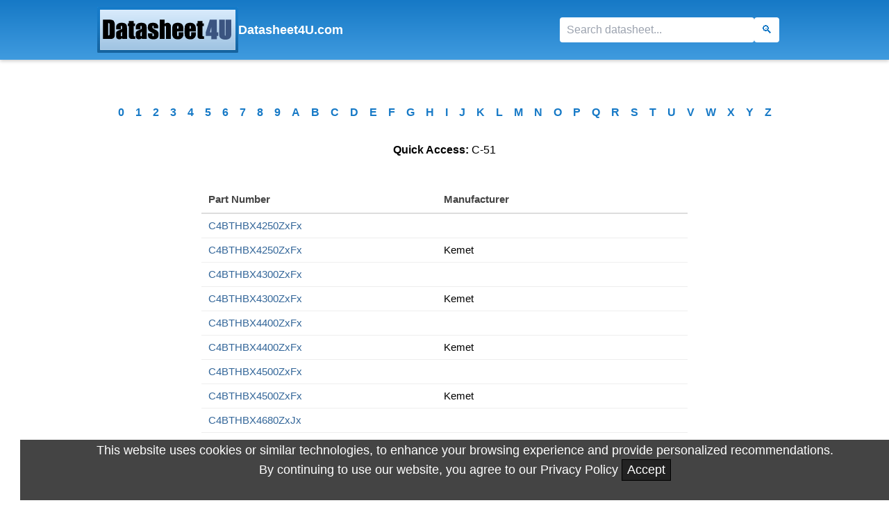

--- FILE ---
content_type: text/html; charset=UTF-8
request_url: https://datasheet4u.com/alldatasheet.php?c=C&selectPage=51
body_size: 4293
content:
<!DOCTYPE HTML>
<html lang="en">
<head>
<meta http-equiv="content-type" content="text/html; charset=utf-8" />
<meta name="viewport" content="width=device-width, initial-scale=1">
<title>Datasheet4U.com - C - 51 Page</title>
<meta name="description" content="900,000+ Datasheet PDF Search and Download. C - 51 Page">
<meta http-equiv="content-language" content="en-us" />
<meta name="yandex-verification" content="3fef8869dcb736bf" />
<link rel="icon" type="image/x-icon" href="https://datasheet4u.com/datasheet.ico">
<link rel="shortcut icon" type="image/x-icon" href="https://datasheet4u.com/datasheet.ico">
<style type="text/css">
body {
    font-family: "Arial", sans-serif;
    font-weight: 400;
    line-height: 1.8;
    font-style: normal;
    color: #000000;
    font-size: 1rem;
    padding-top: 150px;
}
a {
  outline: none;
  text-decoration: none;
}
a:link { color: #369; }
a:visited { color:purple; }
a.line:hover {
  border-bottom: 2px solid #1679C6;
}
  .fixed-top-bar {
    width: 100%;
    position: fixed;
    top: 0;
    left: 0;
    z-index: 9999;
    padding: 10px;
    margin: 0 auto;
    background-image: linear-gradient(#1679C6, #409BDF);
    box-shadow: 0 2px 5px rgba(0, 0, 0, 0.2);
  }

  .logo-container {
    display: flex;
    align-items: center;
    justify-content: space-between;
    flex-wrap: wrap;
    max-width: 1000px;
    margin: 0 auto;
    gap: 10px;
  }

 .logo-link {
   display: flex;
   align-items: center;
   gap: 8px;
   text-decoration: none;
  }

 .logo-img {
    height: 66px;
    display: block;
    margin-bottom: 0;
  }

.logo-text {
  font-weight: bold;
  font-size: 18px;
  color: #fff;
}

  .logo-container form {
    display: flex;
    flex-wrap: nowrap;
    gap: 5px;
  }

  .logo-container input[type="text"] {
    height: 32px;
    font-size: 16px;
    padding: 4px 8px;
    border: none;
    border-radius: 4px;
    min-width: 280px;
  }

  .logo-container input[type="submit"] {
    height: 32px;
    font-size: 18px;
    border: none;
    background: #fff;
    color: #1679C6;
    border-radius: 4px;
    cursor: pointer;
    padding: 0 12px;
  margin-right: 18px;

  }

  .logo-container input[type="text"],
  .logo-container input[type="submit"] {
  height: 36px;
  font-size: 16px;
  line-height: 1;
  padding: 4px 10px;
  border: none;
  border-radius: 4px;
  box-sizing: border-box;
}


  @media (max-width: 600px) {
    .logo-container {
      flex-direction: column;
      align-items: center;
    }

	.logo-container img {
	  height: 40px;
	  display: block;
	  margin-bottom: 0;
	}

	.logo-container form {
      width: 100%;
      justify-content: center;
    }

    .logo-container input[type="text"] {
      width: 80%;
      font-size: 18px;
    }

    .logo-container input[type="submit"] {
      font-size: 18px;
      padding: 0 16px;
    }
  }

  .parentend {
    display: flex;
    justify-content: space-between;
    align-items: center;
    flex-wrap: wrap;
    padding: 16px 24px;
    background-color: #333;
    color: #FFFFFF;
    font-family: Arial, sans-serif;
    font-size: 14px;
  }

  .childend.logo {
    flex-shrink: 0;
  }

  .childend.logo img {
    max-height: 40px;
    height: auto;
    width: auto;
  }

  .childend.text {
    display: flex;
    flex-wrap: wrap;
    align-items: center;
    gap: 10px;
    margin-top: 10px;
  }

  .childend.text span {
    margin-right: 10px;
    white-space: nowrap;
  }

  .childend.text a {
    color: #FFFFFF;
    text-decoration: none;
    margin: 0 6px;
    white-space: nowrap;
  }

  .childend.text a:hover {
    text-decoration: underline;
  }

  @media (max-width: 768px) {
    .parentend {
      flex-direction: column;
      align-items: flex-start;
    }

    .childend.text {
      flex-direction: column;
      align-items: flex-start;
      gap: 6px;
    }

    .childend.text span {
      margin: 0 0 6px 0;
    }

    .childend.text a {
      margin: 0;
    }
  }


.alpha-nav {
  max-width: 1000px;
  min-width: 300px;
  margin: 0 auto 30px;
  text-align: center;
  font-weight: bold;
}
.alpha-nav ul {
  padding: 0;
  margin: 0;
  list-style: none;
  display: flex;
  flex-wrap: wrap;
  justify-content: center;
  gap: 10px;
}
.alpha-nav li {
  display: inline-block;
}
.alpha-nav a {
  text-decoration: none;
  color: #1679C6;
  font-size: 16px;
  border-bottom: 1px solid transparent;
  padding: 4px 8px;
  transition: all 0.2s ease;
}
.alpha-nav a:hover {
  border-bottom: 1px solid #1679C6;
}


.cookies-eu-banner {
  background: #444;
  color: #fff;
  padding: 3px;
  font-size: 18px;
  text-align: center;
  position: fixed;
  bottom: 0;
  width: 100%;
  z-index: 10;
}

.cookies-eu-banner button {
  text-decoration: none;
  background: #222;
  color: #fff;
  border: 1px solid #000;
  cursor: pointer;
  padding: 4px 7px;
  margin: 2px 0;
  font-size: 18px;
  font-weight: 10;
  transition: background 0.07s, color 0.07s, border-color 0.07s;
}

.cookies-eu-banner button:hover {
  background: #FFF;
  color: #222;
}

.hidden {
  display: none;
}




.top-hits-section {
  max-width: 1000px;
  margin: 0 auto;
  padding: 20px;
}

.top-hits-section h2 {
  font-weight: bolder;
  line-height: 1.5;
  margin-top: 40px;
  text-align: center;
}

.top-hits-section p {
  text-align: center;
  font-size: 16px;
  color: #555;
}

.top-hits-buttons {
  display: flex;
  flex-wrap: wrap;
  justify-content: center;
  gap: 15px;
  margin-top: 20px;
}

.top-hits-buttons a {
  display: inline-block;
  padding: 10px 16px;
  background-color: #f1f1f1;
  border-radius: 6px;
  text-decoration: none;
  color: #333;
  font-size: 14px;
  transition: background-color 0.3s, color 0.3s;
}

.top-hits-buttons a:hover {
  background-color: #e0e0e0;
  color: #000;
}

.top-hits-section table {
  width: 100%;
  max-width: 700px;
  margin: 0 auto;
  border-collapse: separate;
  border-spacing: 0 6px;
  font-size: 15px;
}

.top-hits-section th {
  text-align: left;
  padding: 8px 10px;
  color: #444;
  border-bottom: 2px solid #ddd;
  font-weight: 600;
}

.top-hits-section td {
  padding: 6px 10px;
  border-bottom: 1px solid #eee;
}

.top-hits-section tr:hover td {
  background-color: #f9fafb;
}
</style>
<script src="https://cdn.tailwindcss.com"></script>
</head>
<body style="background-color: #FFFFFF; margin: 0 5px;">

<div class="fixed-top-bar">
  <div class="logo-container">
    <a href="https://datasheet4u.com/" class="logo-link">
      <img class="logo-img" alt="Datasheet4U Logo" src="/img/logo-pdf.gif">
      <span class="logo-text">Datasheet4U.com</span>
    </a>
	<form name="searching" method="GET" action="/share_search.php">
      <input type="text" aria-label="Search" name="sWord" placeholder="Search datasheet...">
      <input type="submit" aria-label="Search" value="&#128269;">
    </form>
  </div>
  <script src="https://datasheet4u.com/search.js"></script>
</div>






<nav class="alpha-nav" aria-label="Alphabetical Index Navigation">
  <ul>
    <li><a href='/alphabetical/alldatasheet.php?c=0' title='View datasheets starting with 0'>0</a></li><li><a href='/alphabetical/alldatasheet.php?c=1' title='View datasheets starting with 1'>1</a></li><li><a href='/alphabetical/alldatasheet.php?c=2' title='View datasheets starting with 2'>2</a></li><li><a href='/alphabetical/alldatasheet.php?c=3' title='View datasheets starting with 3'>3</a></li><li><a href='/alphabetical/alldatasheet.php?c=4' title='View datasheets starting with 4'>4</a></li><li><a href='/alphabetical/alldatasheet.php?c=5' title='View datasheets starting with 5'>5</a></li><li><a href='/alphabetical/alldatasheet.php?c=6' title='View datasheets starting with 6'>6</a></li><li><a href='/alphabetical/alldatasheet.php?c=7' title='View datasheets starting with 7'>7</a></li><li><a href='/alphabetical/alldatasheet.php?c=8' title='View datasheets starting with 8'>8</a></li><li><a href='/alphabetical/alldatasheet.php?c=9' title='View datasheets starting with 9'>9</a></li><li><a href='/alphabetical/alldatasheet.php?c=A' title='View datasheets starting with A'>A</a></li><li><a href='/alphabetical/alldatasheet.php?c=B' title='View datasheets starting with B'>B</a></li><li><a href='/alphabetical/alldatasheet.php?c=C' title='View datasheets starting with C'>C</a></li><li><a href='/alphabetical/alldatasheet.php?c=D' title='View datasheets starting with D'>D</a></li><li><a href='/alphabetical/alldatasheet.php?c=E' title='View datasheets starting with E'>E</a></li><li><a href='/alphabetical/alldatasheet.php?c=F' title='View datasheets starting with F'>F</a></li><li><a href='/alphabetical/alldatasheet.php?c=G' title='View datasheets starting with G'>G</a></li><li><a href='/alphabetical/alldatasheet.php?c=H' title='View datasheets starting with H'>H</a></li><li><a href='/alphabetical/alldatasheet.php?c=I' title='View datasheets starting with I'>I</a></li><li><a href='/alphabetical/alldatasheet.php?c=J' title='View datasheets starting with J'>J</a></li><li><a href='/alphabetical/alldatasheet.php?c=K' title='View datasheets starting with K'>K</a></li><li><a href='/alphabetical/alldatasheet.php?c=L' title='View datasheets starting with L'>L</a></li><li><a href='/alphabetical/alldatasheet.php?c=M' title='View datasheets starting with M'>M</a></li><li><a href='/alphabetical/alldatasheet.php?c=N' title='View datasheets starting with N'>N</a></li><li><a href='/alphabetical/alldatasheet.php?c=O' title='View datasheets starting with O'>O</a></li><li><a href='/alphabetical/alldatasheet.php?c=P' title='View datasheets starting with P'>P</a></li><li><a href='/alphabetical/alldatasheet.php?c=Q' title='View datasheets starting with Q'>Q</a></li><li><a href='/alphabetical/alldatasheet.php?c=R' title='View datasheets starting with R'>R</a></li><li><a href='/alphabetical/alldatasheet.php?c=S' title='View datasheets starting with S'>S</a></li><li><a href='/alphabetical/alldatasheet.php?c=T' title='View datasheets starting with T'>T</a></li><li><a href='/alphabetical/alldatasheet.php?c=U' title='View datasheets starting with U'>U</a></li><li><a href='/alphabetical/alldatasheet.php?c=V' title='View datasheets starting with V'>V</a></li><li><a href='/alphabetical/alldatasheet.php?c=W' title='View datasheets starting with W'>W</a></li><li><a href='/alphabetical/alldatasheet.php?c=X' title='View datasheets starting with X'>X</a></li><li><a href='/alphabetical/alldatasheet.php?c=Y' title='View datasheets starting with Y'>Y</a></li><li><a href='/alphabetical/alldatasheet.php?c=Z' title='View datasheets starting with Z'>Z</a></li>  </ul>
</nav>







<div style="text-align:center; margin:20px 0;">
  <p><strong>Quick Access:</strong> C-51</p>
</div>



<section class="top-hits-section">
  <table style="max-width:700px; margin:0 auto; border-collapse:collapse;">
    <thead>
      <tr>
        <th>Part Number</th>
        <th>Manufacturer</th>
      </tr>
    </thead>
    <tbody>

<tr>
        <td><a href='/datasheets//C4BTHBX4250ZxFx
/712439' title='C4BTHBX4250ZxFx
 datasheet'>C4BTHBX4250ZxFx
</a></td>
        <td></td>
</tr>

<tr>
        <td><a href='/datasheets/Kemet/C4BTHBX4250ZxFx/712567' title='C4BTHBX4250ZxFx datasheet'>C4BTHBX4250ZxFx</a></td>
        <td>Kemet</td>
</tr>

<tr>
        <td><a href='/datasheets//C4BTHBX4300ZxFx
/712440' title='C4BTHBX4300ZxFx
 datasheet'>C4BTHBX4300ZxFx
</a></td>
        <td></td>
</tr>

<tr>
        <td><a href='/datasheets/Kemet/C4BTHBX4300ZxFx/712568' title='C4BTHBX4300ZxFx datasheet'>C4BTHBX4300ZxFx</a></td>
        <td>Kemet</td>
</tr>

<tr>
        <td><a href='/datasheets//C4BTHBX4400ZxFx
/712441' title='C4BTHBX4400ZxFx
 datasheet'>C4BTHBX4400ZxFx
</a></td>
        <td></td>
</tr>

<tr>
        <td><a href='/datasheets/Kemet/C4BTHBX4400ZxFx/712569' title='C4BTHBX4400ZxFx datasheet'>C4BTHBX4400ZxFx</a></td>
        <td>Kemet</td>
</tr>

<tr>
        <td><a href='/datasheets//C4BTHBX4500ZxFx
/712442' title='C4BTHBX4500ZxFx
 datasheet'>C4BTHBX4500ZxFx
</a></td>
        <td></td>
</tr>

<tr>
        <td><a href='/datasheets/Kemet/C4BTHBX4500ZxFx/712570' title='C4BTHBX4500ZxFx datasheet'>C4BTHBX4500ZxFx</a></td>
        <td>Kemet</td>
</tr>

<tr>
        <td><a href='/datasheets//C4BTHBX4680ZxJx
/712443' title='C4BTHBX4680ZxJx
 datasheet'>C4BTHBX4680ZxJx
</a></td>
        <td></td>
</tr>

<tr>
        <td><a href='/datasheets/Kemet/C4BTHBX4680ZxJx/712571' title='C4BTHBX4680ZxJx datasheet'>C4BTHBX4680ZxJx</a></td>
        <td>Kemet</td>
</tr>

<tr>
        <td><a href='/datasheets//C4BTHBX4800ZxHx
/712444' title='C4BTHBX4800ZxHx
 datasheet'>C4BTHBX4800ZxHx
</a></td>
        <td></td>
</tr>

<tr>
        <td><a href='/datasheets/Kemet/C4BTHBX4800ZxHx/712572' title='C4BTHBX4800ZxHx datasheet'>C4BTHBX4800ZxHx</a></td>
        <td>Kemet</td>
</tr>

<tr>
        <td><a href='/datasheets//C4BTHBX5100ZxLx
/712445' title='C4BTHBX5100ZxLx
 datasheet'>C4BTHBX5100ZxLx
</a></td>
        <td></td>
</tr>

<tr>
        <td><a href='/datasheets/Kemet/C4BTHBX5100ZxLx/712573' title='C4BTHBX5100ZxLx datasheet'>C4BTHBX5100ZxLx</a></td>
        <td>Kemet</td>
</tr>

<tr>
        <td><a href='/datasheets/Kemet/C4BTHBX5125ZxMx/712446' title='C4BTHBX5125ZxMx datasheet'>C4BTHBX5125ZxMx</a></td>
        <td>Kemet</td>
</tr>

<tr>
        <td><a href='/datasheets/Kemet/C4BTHBX5150ZxMx/712447' title='C4BTHBX5150ZxMx datasheet'>C4BTHBX5150ZxMx</a></td>
        <td>Kemet</td>
</tr>

<tr>
        <td><a href='/datasheets/Kemet/C4BTHBX5200ZxNx/712448' title='C4BTHBX5200ZxNx datasheet'>C4BTHBX5200ZxNx</a></td>
        <td>Kemet</td>
</tr>

<tr>
        <td><a href='/datasheets/Kemet/C4BTJBX4150ZEEx/712449' title='C4BTJBX4150ZEEx datasheet'>C4BTJBX4150ZEEx</a></td>
        <td>Kemet</td>
</tr>

<tr>
        <td><a href='/datasheets/Kemet/C4BTJBX4150ZxFx/712450' title='C4BTJBX4150ZxFx datasheet'>C4BTJBX4150ZxFx</a></td>
        <td>Kemet</td>
</tr>

<tr>
        <td><a href='/datasheets/Kemet/C4BTJBX4200ZEEx/712451' title='C4BTJBX4200ZEEx datasheet'>C4BTJBX4200ZEEx</a></td>
        <td>Kemet</td>
</tr>

<tr>
        <td><a href='/datasheets/Kemet/C4BTJBX4200ZxFx/712452' title='C4BTJBX4200ZxFx datasheet'>C4BTJBX4200ZxFx</a></td>
        <td>Kemet</td>
</tr>

<tr>
        <td><a href='/datasheets/Kemet/C4BTJBX4220ZxFx/712453' title='C4BTJBX4220ZxFx datasheet'>C4BTJBX4220ZxFx</a></td>
        <td>Kemet</td>
</tr>

<tr>
        <td><a href='/datasheets/Kemet/C4BTJBX4300ZxFx/712454' title='C4BTJBX4300ZxFx datasheet'>C4BTJBX4300ZxFx</a></td>
        <td>Kemet</td>
</tr>

<tr>
        <td><a href='/datasheets/Kemet/C4BTJBX4400ZxFx/712455' title='C4BTJBX4400ZxFx datasheet'>C4BTJBX4400ZxFx</a></td>
        <td>Kemet</td>
</tr>

<tr>
        <td><a href='/datasheets/Kemet/C4BTJBX4500ZxJx/712456' title='C4BTJBX4500ZxJx datasheet'>C4BTJBX4500ZxJx</a></td>
        <td>Kemet</td>
</tr>

<tr>
        <td><a href='/datasheets/Kemet/C4BTJBX4800ZxLx/712457' title='C4BTJBX4800ZxLx datasheet'>C4BTJBX4800ZxLx</a></td>
        <td>Kemet</td>
</tr>

<tr>
        <td><a href='/datasheets/Kemet/C4BTJBX5100ZxMx/712458' title='C4BTJBX5100ZxMx datasheet'>C4BTJBX5100ZxMx</a></td>
        <td>Kemet</td>
</tr>

<tr>
        <td><a href='/datasheets/Kemet/C4BTJBX5150ZxNx/712459' title='C4BTJBX5150ZxNx datasheet'>C4BTJBX5150ZxNx</a></td>
        <td>Kemet</td>
</tr>

<tr>
        <td><a href='/datasheets/Kemet/C4BTMBX4100ZEEx/712460' title='C4BTMBX4100ZEEx datasheet'>C4BTMBX4100ZEEx</a></td>
        <td>Kemet</td>
</tr>

<tr>
        <td><a href='/datasheets/Kemet/C4BTMBX4100ZxFx/712461' title='C4BTMBX4100ZxFx datasheet'>C4BTMBX4100ZxFx</a></td>
        <td>Kemet</td>
</tr>

<tr>
        <td><a href='/datasheets/Kemet/C4BTMBX4150ZxFx/712462' title='C4BTMBX4150ZxFx datasheet'>C4BTMBX4150ZxFx</a></td>
        <td>Kemet</td>
</tr>

<tr>
        <td><a href='/datasheets/Kemet/C4BTMBX4200ZxFx/712463' title='C4BTMBX4200ZxFx datasheet'>C4BTMBX4200ZxFx</a></td>
        <td>Kemet</td>
</tr>

<tr>
        <td><a href='/datasheets/Kemet/C4BTMBX4300ZxFx/712464' title='C4BTMBX4300ZxFx datasheet'>C4BTMBX4300ZxFx</a></td>
        <td>Kemet</td>
</tr>

<tr>
        <td><a href='/datasheets/Kemet/C4BTMBX4400ZxHx/712465' title='C4BTMBX4400ZxHx datasheet'>C4BTMBX4400ZxHx</a></td>
        <td>Kemet</td>
</tr>

<tr>
        <td><a href='/datasheets/Kemet/C4BTMBX4500ZxLx/712466' title='C4BTMBX4500ZxLx datasheet'>C4BTMBX4500ZxLx</a></td>
        <td>Kemet</td>
</tr>

<tr>
        <td><a href='/datasheets/Kemet/C4BTMBX4800ZxNx/712467' title='C4BTMBX4800ZxNx datasheet'>C4BTMBX4800ZxNx</a></td>
        <td>Kemet</td>
</tr>

<tr>
        <td><a href='/datasheets/Kemet/C4BTMBX5100ZxNx/712468' title='C4BTMBX5100ZxNx datasheet'>C4BTMBX5100ZxNx</a></td>
        <td>Kemet</td>
</tr>

<tr>
        <td><a href='/datasheets/Cree/C4D02120A/785858' title='C4D02120A datasheet'>C4D02120A</a></td>
        <td>Cree</td>
</tr>

<tr>
        <td><a href='/datasheets/Wolfspeed/C4D02120A/1556983' title='C4D02120A datasheet'>C4D02120A</a></td>
        <td>Wolfspeed</td>
</tr>

<tr>
        <td><a href='/datasheets/Cree/C4D02120E/785859' title='C4D02120E datasheet'>C4D02120E</a></td>
        <td>Cree</td>
</tr>

<tr>
        <td><a href='/datasheets/Wolfspeed/C4D02120E/1556196' title='C4D02120E datasheet'>C4D02120E</a></td>
        <td>Wolfspeed</td>
</tr>

<tr>
        <td><a href='/datasheets/Wolfspeed/C4D05120A/1536552' title='C4D05120A datasheet'>C4D05120A</a></td>
        <td>Wolfspeed</td>
</tr>

<tr>
        <td><a href='/datasheets/Cree/C4D05120A/785860' title='C4D05120A datasheet'>C4D05120A</a></td>
        <td>Cree</td>
</tr>

<tr>
        <td><a href='/datasheets/Cree/C4D05120E/785861' title='C4D05120E datasheet'>C4D05120E</a></td>
        <td>Cree</td>
</tr>

<tr>
        <td><a href='/datasheets/Wolfspeed/C4D05120E/1556996' title='C4D05120E datasheet'>C4D05120E</a></td>
        <td>Wolfspeed</td>
</tr>

<tr>
        <td><a href='/datasheets/Cree/C4D08120A/785864' title='C4D08120A datasheet'>C4D08120A</a></td>
        <td>Cree</td>
</tr>

<tr>
        <td><a href='/datasheets/Wolfspeed/C4D08120A/1528006' title='C4D08120A datasheet'>C4D08120A</a></td>
        <td>Wolfspeed</td>
</tr>

<tr>
        <td><a href='/datasheets/Cree/C4D08120E/785865' title='C4D08120E datasheet'>C4D08120E</a></td>
        <td>Cree</td>
</tr>

<tr>
        <td><a href='/datasheets/Wolfspeed/C4D08120E/1556982' title='C4D08120E datasheet'>C4D08120E</a></td>
        <td>Wolfspeed</td>
</tr>

<tr>
        <td><a href='/datasheets/Cree/C4D10120A/785866' title='C4D10120A datasheet'>C4D10120A</a></td>
        <td>Cree</td>
</tr>

<tr>
        <td><a href='/datasheets/Wolfspeed/C4D10120A/1512091' title='C4D10120A datasheet'>C4D10120A</a></td>
        <td>Wolfspeed</td>
</tr>

<tr>
        <td><a href='/datasheets/Cree/C4D10120D/785867' title='C4D10120D datasheet'>C4D10120D</a></td>
        <td>Cree</td>
</tr>

<tr>
        <td><a href='/datasheets/Wolfspeed/C4D10120D/1523727' title='C4D10120D datasheet'>C4D10120D</a></td>
        <td>Wolfspeed</td>
</tr>

<tr>
        <td><a href='/datasheets/Cree/C4D10120E/785868' title='C4D10120E datasheet'>C4D10120E</a></td>
        <td>Cree</td>
</tr>

<tr>
        <td><a href='/datasheets/Wolfspeed/C4D10120E/1522650' title='C4D10120E datasheet'>C4D10120E</a></td>
        <td>Wolfspeed</td>
</tr>

<tr>
        <td><a href='/datasheets/CREE/C4D10120H/1253009' title='C4D10120H datasheet'>C4D10120H</a></td>
        <td>CREE</td>
</tr>

<tr>
        <td><a href='/datasheets/Wolfspeed/C4D10120H/1559230' title='C4D10120H datasheet'>C4D10120H</a></td>
        <td>Wolfspeed</td>
</tr>

<tr>
        <td><a href='/datasheets/Cree/C4D15120A/785871' title='C4D15120A datasheet'>C4D15120A</a></td>
        <td>Cree</td>
</tr>

<tr>
        <td><a href='/datasheets/Wolfspeed/C4D15120A/1556972' title='C4D15120A datasheet'>C4D15120A</a></td>
        <td>Wolfspeed</td>
</tr>

<tr>
        <td><a href='/datasheets/CREE/C4D15120D/1253011' title='C4D15120D datasheet'>C4D15120D</a></td>
        <td>CREE</td>
</tr>

<tr>
        <td><a href='/datasheets/Wolfspeed/C4D15120D/1556981' title='C4D15120D datasheet'>C4D15120D</a></td>
        <td>Wolfspeed</td>
</tr>

<tr>
        <td><a href='/datasheets/CREE/C4D15120H/1253010' title='C4D15120H datasheet'>C4D15120H</a></td>
        <td>CREE</td>
</tr>

<tr>
        <td><a href='/datasheets/Wolfspeed/C4D15120H/1540019' title='C4D15120H datasheet'>C4D15120H</a></td>
        <td>Wolfspeed</td>
</tr>

<tr>
        <td><a href='/datasheets/Cree/C4D20120A/785872' title='C4D20120A datasheet'>C4D20120A</a></td>
        <td>Cree</td>
</tr>

<tr>
        <td><a href='/datasheets/Cree/C4D20120D/785874' title='C4D20120D datasheet'>C4D20120D</a></td>
        <td>Cree</td>
</tr>

<tr>
        <td><a href='/datasheets/Wolfspeed/C4D20120D/1556160' title='C4D20120D datasheet'>C4D20120D</a></td>
        <td>Wolfspeed</td>
</tr>

<tr>
        <td><a href='/datasheets/CREE/C4D20120H/1253012' title='C4D20120H datasheet'>C4D20120H</a></td>
        <td>CREE</td>
</tr>

<tr>
        <td><a href='/datasheets/Wolfspeed/C4D20120H/1556152' title='C4D20120H datasheet'>C4D20120H</a></td>
        <td>Wolfspeed</td>
</tr>

<tr>
        <td><a href='/datasheets/Wolfspeed/C4D30120D/1524897' title='C4D30120D datasheet'>C4D30120D</a></td>
        <td>Wolfspeed</td>
</tr>

<tr>
        <td><a href='/datasheets/Cree/C4D30120D/785875' title='C4D30120D datasheet'>C4D30120D</a></td>
        <td>Cree</td>
</tr>

<tr>
        <td><a href='/datasheets/Wolfspeed/C4D30120H/1527966' title='C4D30120H datasheet'>C4D30120H</a></td>
        <td>Wolfspeed</td>
</tr>

<tr>
        <td><a href='/datasheets/Cree/C4D40120D/785876' title='C4D40120D datasheet'>C4D40120D</a></td>
        <td>Cree</td>
</tr>

<tr>
        <td><a href='/datasheets/Wolfspeed/C4D40120D/1556157' title='C4D40120D datasheet'>C4D40120D</a></td>
        <td>Wolfspeed</td>
</tr>

<tr>
        <td><a href='/datasheets/Wolfspeed/C4D40120H/1540010' title='C4D40120H datasheet'>C4D40120H</a></td>
        <td>Wolfspeed</td>
</tr>

<tr>
        <td><a href='/datasheets/Ampleon/C4H2350N05/1546804' title='C4H2350N05 datasheet'>C4H2350N05</a></td>
        <td>Ampleon</td>
</tr>

<tr>
        <td><a href='/datasheets/Central-Semiconductor/C4SMAFL100A/984339' title='C4SMAFL100A datasheet'>C4SMAFL100A</a></td>
        <td>Central Semiconductor</td>
</tr>

<tr>
        <td><a href='/datasheets/Central-Semiconductor/C4SMAFL10A/984308' title='C4SMAFL10A datasheet'>C4SMAFL10A</a></td>
        <td>Central Semiconductor</td>
</tr>

<tr>
        <td><a href='/datasheets/Central-Semiconductor/C4SMAFL110A/984340' title='C4SMAFL110A datasheet'>C4SMAFL110A</a></td>
        <td>Central Semiconductor</td>
</tr>

<tr>
        <td><a href='/datasheets/Central-Semiconductor/C4SMAFL11A/984309' title='C4SMAFL11A datasheet'>C4SMAFL11A</a></td>
        <td>Central Semiconductor</td>
</tr>

<tr>
        <td><a href='/datasheets/Central-Semiconductor/C4SMAFL120A/984341' title='C4SMAFL120A datasheet'>C4SMAFL120A</a></td>
        <td>Central Semiconductor</td>
</tr>

<tr>
        <td><a href='/datasheets/Central-Semiconductor/C4SMAFL12A/984310' title='C4SMAFL12A datasheet'>C4SMAFL12A</a></td>
        <td>Central Semiconductor</td>
</tr>

<tr>
        <td><a href='/datasheets/Central-Semiconductor/C4SMAFL130A/984342' title='C4SMAFL130A datasheet'>C4SMAFL130A</a></td>
        <td>Central Semiconductor</td>
</tr>

<tr>
        <td><a href='/datasheets/Central-Semiconductor/C4SMAFL13A/984311' title='C4SMAFL13A datasheet'>C4SMAFL13A</a></td>
        <td>Central Semiconductor</td>
</tr>

<tr>
        <td><a href='/datasheets/Central-Semiconductor/C4SMAFL14A/984312' title='C4SMAFL14A datasheet'>C4SMAFL14A</a></td>
        <td>Central Semiconductor</td>
</tr>

<tr>
        <td><a href='/datasheets/Central-Semiconductor/C4SMAFL150A/984343' title='C4SMAFL150A datasheet'>C4SMAFL150A</a></td>
        <td>Central Semiconductor</td>
</tr>

<tr>
        <td><a href='/datasheets/Central-Semiconductor/C4SMAFL15A/984313' title='C4SMAFL15A datasheet'>C4SMAFL15A</a></td>
        <td>Central Semiconductor</td>
</tr>

<tr>
        <td><a href='/datasheets/Central-Semiconductor/C4SMAFL160A/984344' title='C4SMAFL160A datasheet'>C4SMAFL160A</a></td>
        <td>Central Semiconductor</td>
</tr>

<tr>
        <td><a href='/datasheets/Central-Semiconductor/C4SMAFL16A/984314' title='C4SMAFL16A datasheet'>C4SMAFL16A</a></td>
        <td>Central Semiconductor</td>
</tr>

<tr>
        <td><a href='/datasheets/Central-Semiconductor/C4SMAFL170A/984345' title='C4SMAFL170A datasheet'>C4SMAFL170A</a></td>
        <td>Central Semiconductor</td>
</tr>

<tr>
        <td><a href='/datasheets/Central-Semiconductor/C4SMAFL17A/984315' title='C4SMAFL17A datasheet'>C4SMAFL17A</a></td>
        <td>Central Semiconductor</td>
</tr>

<tr>
        <td><a href='/datasheets/Central-Semiconductor/C4SMAFL18A/984316' title='C4SMAFL18A datasheet'>C4SMAFL18A</a></td>
        <td>Central Semiconductor</td>
</tr>

<tr>
        <td><a href='/datasheets/Central-Semiconductor/C4SMAFL20A/984317' title='C4SMAFL20A datasheet'>C4SMAFL20A</a></td>
        <td>Central Semiconductor</td>
</tr>

<tr>
        <td><a href='/datasheets/Central-Semiconductor/C4SMAFL22A/984318' title='C4SMAFL22A datasheet'>C4SMAFL22A</a></td>
        <td>Central Semiconductor</td>
</tr>

<tr>
        <td><a href='/datasheets/Central-Semiconductor/C4SMAFL24A/984319' title='C4SMAFL24A datasheet'>C4SMAFL24A</a></td>
        <td>Central Semiconductor</td>
</tr>

<tr>
        <td><a href='/datasheets/Central-Semiconductor/C4SMAFL26A/984320' title='C4SMAFL26A datasheet'>C4SMAFL26A</a></td>
        <td>Central Semiconductor</td>
</tr>

<tr>
        <td><a href='/datasheets/Central-Semiconductor/C4SMAFL28A/984321' title='C4SMAFL28A datasheet'>C4SMAFL28A</a></td>
        <td>Central Semiconductor</td>
</tr>

<tr>
        <td><a href='/datasheets/Central-Semiconductor/C4SMAFL30A/984322' title='C4SMAFL30A datasheet'>C4SMAFL30A</a></td>
        <td>Central Semiconductor</td>
</tr>

<tr>
        <td><a href='/datasheets/Central-Semiconductor/C4SMAFL33A/984323' title='C4SMAFL33A datasheet'>C4SMAFL33A</a></td>
        <td>Central Semiconductor</td>
</tr>

<tr>
        <td><a href='/datasheets/Central-Semiconductor/C4SMAFL36A/984324' title='C4SMAFL36A datasheet'>C4SMAFL36A</a></td>
        <td>Central Semiconductor</td>
</tr>

<tr>
        <td><a href='/datasheets/Central-Semiconductor/C4SMAFL40A/984325' title='C4SMAFL40A datasheet'>C4SMAFL40A</a></td>
        <td>Central Semiconductor</td>
</tr>
    </tbody>
  </table>
</section>






<center>Page : <a class='line' href='/alldatasheet.php?c=C&selectPage=1' class='page' style='margin: 7px 9px; display:inline-block;'>1</a><a class='line' href='/alldatasheet.php?c=C&selectPage=50' class='page' style='margin: 7px 9px; display:inline-block;'><<<</a><strong><span class='thisPage' style='margin: 7px 9px; display:inline-block;'>51</span></strong><a class='line' href='/alldatasheet.php?c=C&selectPage=52' class='page' style='margin: 7px 9px; display:inline-block;'>[52]</a><a class='line' href='/alldatasheet.php?c=C&selectPage=53' class='page' style='margin: 7px 9px; display:inline-block;'>[53]</a><a class='line' href='/alldatasheet.php?c=C&selectPage=54' class='page' style='margin: 7px 9px; display:inline-block;'>[54]</a><a class='line' href='/alldatasheet.php?c=C&selectPage=55' class='page' style='margin: 7px 9px; display:inline-block;'>[55]</a><a class='line' href='/alldatasheet.php?c=C&selectPage=56' class='page' style='margin: 7px 9px; display:inline-block;'>[56]</a><a class='line' href='/alldatasheet.php?c=C&selectPage=57' class='page' style='margin: 7px 9px; display:inline-block;'>[57]</a><a class='line' href='/alldatasheet.php?c=C&selectPage=58' class='page' style='margin: 7px 9px; display:inline-block;'>[58]</a><a class='line' href='/alldatasheet.php?c=C&selectPage=59' class='page' style='margin: 7px 9px; display:inline-block;'>[59]</a><a class='line' href='/alldatasheet.php?c=C&selectPage=60' class='page' style='margin: 7px 9px; display:inline-block;'>[60]</a><a class='line' href='/alldatasheet.php?c=C&selectPage=61' class='page' style='margin: 7px 9px; display:inline-block;'>[61]</a><a class='line' href='/alldatasheet.php?c=C&selectPage=62' class='page' style='margin: 7px 9px; display:inline-block;'>[62]</a><a class='line' href='/alldatasheet.php?c=C&selectPage=63' class='page' style='margin: 7px 9px; display:inline-block;'>[63]</a><a class='line' href='/alldatasheet.php?c=C&selectPage=64' class='page' style='margin: 7px 9px; display:inline-block;'>[64]</a><a class='line' href='/alldatasheet.php?c=C&selectPage=65' class='page' style='margin: 7px 9px; display:inline-block;'>[65]</a><a class='line' href='/alldatasheet.php?c=C&selectPage=66' class='page' style='margin: 7px 9px; display:inline-block;'>[66]</a><a class='line' href='/alldatasheet.php?c=C&selectPage=67' class='page' style='margin: 7px 9px; display:inline-block;'>[67]</a><a class='line' href='/alldatasheet.php?c=C&selectPage=68' class='page' style='margin: 7px 9px; display:inline-block;'>[68]</a><a class='line' href='/alldatasheet.php?c=C&selectPage=69' class='page' style='margin: 7px 9px; display:inline-block;'>[69]</a><a class='line' href='/alldatasheet.php?c=C&selectPage=70' class='page' style='margin: 7px 9px; display:inline-block;'>[70]</a><a class='line' href='/alldatasheet.php?c=C&selectPage=71' class='page' style='margin: 7px 9px; display:inline-block;'>[71]</a><a class='line' href='/alldatasheet.php?c=C&selectPage=72' class='page' style='margin: 7px 9px; display:inline-block;'>[72]</a><a class='line' href='/alldatasheet.php?c=C&selectPage=73' class='page' style='margin: 7px 9px; display:inline-block;'>[73]</a><a class='line' href='/alldatasheet.php?c=C&selectPage=74' class='page' style='margin: 7px 9px; display:inline-block;'>[74]</a><a class='line' href='/alldatasheet.php?c=C&selectPage=75' class='page' style='margin: 7px 9px; display:inline-block;'>[75]</a><a class='line' href='/alldatasheet.php?c=C&selectPage=76' class='page' style='margin: 7px 9px; display:inline-block;'>[76]</a><a class='line' href='/alldatasheet.php?c=C&selectPage=77' class='page' style='margin: 7px 9px; display:inline-block;'>[77]</a><a class='line' href='/alldatasheet.php?c=C&selectPage=78' class='page' style='margin: 7px 9px; display:inline-block;'>[78]</a><a class='line' href='/alldatasheet.php?c=C&selectPage=79' class='page' style='margin: 7px 9px; display:inline-block;'>[79]</a><a class='line' href='/alldatasheet.php?c=C&selectPage=80' class='page' style='margin: 7px 9px; display:inline-block;'>[80]</a><a class='line' href='/alldatasheet.php?c=C&selectPage=81' class='page' style='margin: 7px 9px; display:inline-block;'>[81]</a><a class='line' href='/alldatasheet.php?c=C&selectPage=82' class='page' style='margin: 7px 9px; display:inline-block;'>[82]</a><a class='line' href='/alldatasheet.php?c=C&selectPage=83' class='page' style='margin: 7px 9px; display:inline-block;'>[83]</a><a class='line' href='/alldatasheet.php?c=C&selectPage=84' class='page' style='margin: 7px 9px; display:inline-block;'>[84]</a><a class='line' href='/alldatasheet.php?c=C&selectPage=85' class='page' style='margin: 7px 9px; display:inline-block;'>[85]</a><a class='line' href='/alldatasheet.php?c=C&selectPage=86' class='page' style='margin: 7px 9px; display:inline-block;'>[86]</a><a class='line' href='/alldatasheet.php?c=C&selectPage=87' class='page' style='margin: 7px 9px; display:inline-block;'>[87]</a><a class='line' href='/alldatasheet.php?c=C&selectPage=88' class='page' style='margin: 7px 9px; display:inline-block;'>[88]</a><a class='line' href='/alldatasheet.php?c=C&selectPage=89' class='page' style='margin: 7px 9px; display:inline-block;'>[89]</a><a class='line' href='/alldatasheet.php?c=C&selectPage=90' class='page' style='margin: 7px 9px; display:inline-block;'>[90]</a><a class='line' href='/alldatasheet.php?c=C&selectPage=91' class='page' style='margin: 7px 9px; display:inline-block;'>[91]</a><a class='line' href='/alldatasheet.php?c=C&selectPage=92' class='page' style='margin: 7px 9px; display:inline-block;'>[92]</a><a class='line' href='/alldatasheet.php?c=C&selectPage=93' class='page' style='margin: 7px 9px; display:inline-block;'>[93]</a><a class='line' href='/alldatasheet.php?c=C&selectPage=94' class='page' style='margin: 7px 9px; display:inline-block;'>[94]</a><a class='line' href='/alldatasheet.php?c=C&selectPage=95' class='page' style='margin: 7px 9px; display:inline-block;'>[95]</a><a class='line' href='/alldatasheet.php?c=C&selectPage=96' class='page' style='margin: 7px 9px; display:inline-block;'>[96]</a><a class='line' href='/alldatasheet.php?c=C&selectPage=97' class='page' style='margin: 7px 9px; display:inline-block;'>[97]</a><a class='line' href='/alldatasheet.php?c=C&selectPage=98' class='page' style='margin: 7px 9px; display:inline-block;'>[98]</a><a class='line' href='/alldatasheet.php?c=C&selectPage=99' class='page' style='margin: 7px 9px; display:inline-block;'>[99]</a><a class='line' href='/alldatasheet.php?c=C&selectPage=100' class='page' style='margin: 7px 9px; display:inline-block;'>[100]</a><a class='line' href='/alldatasheet.php?c=C&selectPage=101' class='page' style='margin: 7px 9px; display:inline-block;'>>>></a><a class='line' href='/alldatasheet.php?c=C&selectPage=495' class='page' style='margin: 7px 9px; display:inline-block;'>495</a></center>








<div class="parentend">
  <div class="childend logo">
    <a href="https://datasheet4u.com/">
      <img alt="Datasheet4U Logo" src="/img/logo-0pdf.gif" class="logo">
    </a>
  </div>
  <div class="childend text">
    <span>Since 2006. D4U Semicon.</span>
    <a href="https://datasheet4u.com/about.html">About Datasheet4U</a>
    <a href="/contact.html">Contact Us</a>
    <a href="/privacy-policy.html">Privacy Policy</a>
    <a href="https://datasheet4u.com/stock/">Purchase of parts</a>
  </div>



<div class="cookies-eu-banner hidden" style='line-height:120%; padding:5px;'>
      This website uses cookies or similar technologies, to enhance your browsing experience and provide personalized recommendations. <br>By continuing to use our website, you agree to our  <a style="color:#FFFFFF;" href="/privacy-policy.html">Privacy Policy</a>
      <button>Accept</button><br><br>
    </div>
<script src="/cookieGDPR/main.js"></script>

</body>
</html>

--- FILE ---
content_type: application/javascript
request_url: https://datasheet4u.com/search.js
body_size: 171
content:
<!--
function ltrim(str) {
	var strreturn = "";
	for(i=0; i <= str.length-1 ; i++) {
		if (str.charAt(i) != ' ') {
			strreturn = str.substring(i,str.length);
			return strreturn;
		}
	}
	return strreturn;
}

function rtrim(str) {
	var strreturn = "";
	for(i=str.length-1; i >=0  ; i--) {
		if (str.charAt(i) != ' ') {
			strreturn = str.substring(0,i+1);
			return strreturn;
		}
	}
	return strreturn;
}

function trim(str) {
	return rtrim(ltrim(str));
}


//function nByte(input) { 
//    var i, j=0; 
//    for(i=0;i<input.length;i++) { 
//        val=escape(input.charAt(i)).length; 
//        if(val==  6) j++;
//        j++;
//    }
//    return j; 
//} 

function validForm(fl) {
	var pattern = /^[a-zA-Z0-9_\-\/\.\s]+$/;

	if(!pattern.test(document.searching.ss.value)) {
		alert("Input only \"The alphabet, Numbers. -, _, /, .\"");
		document.searching.sWord.focus();
		return false;
	}

	if(!trim(document.searching.sWord.value)) {
		alert("Please input search word.");
		document.searching.sWord.focus();
		return false;
	}

	if(document.searching.sWord.value.length < 3) {
		alert("Please input more than three characters");
		document.searching.sWord.focus();
		return false;
	}

	if(fl=="click") {
		document.searching.submit();
		return true;
	}

	return true;
}
//-->